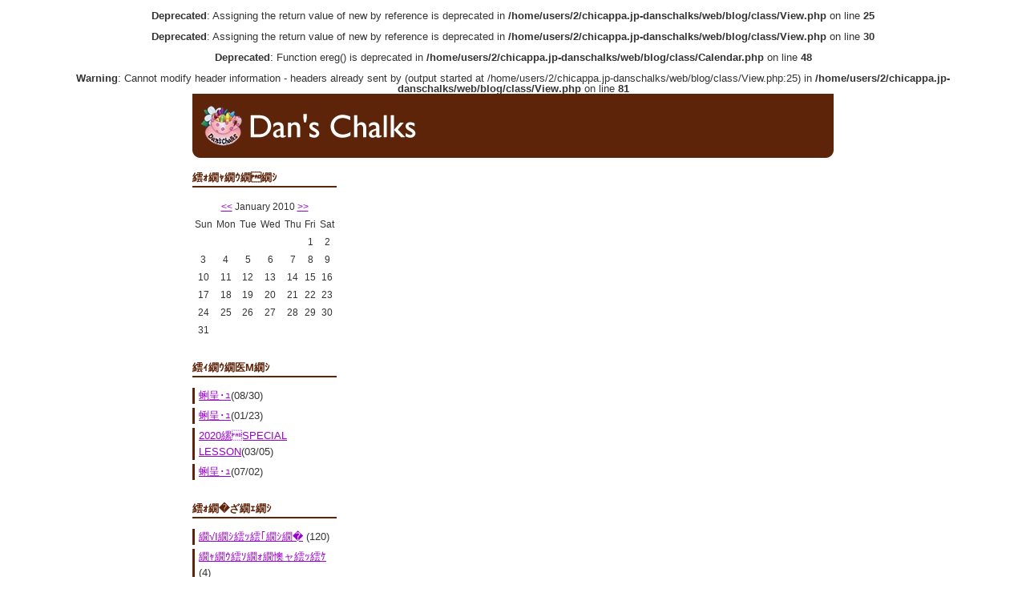

--- FILE ---
content_type: text/html
request_url: http://danschalks.chicappa.jp/blog/?month=201001
body_size: 2597
content:
<br />
<b>Deprecated</b>:  Assigning the return value of new by reference is deprecated in <b>/home/users/2/chicappa.jp-danschalks/web/blog/class/View.php</b> on line <b>25</b><br />
<br />
<b>Deprecated</b>:  Assigning the return value of new by reference is deprecated in <b>/home/users/2/chicappa.jp-danschalks/web/blog/class/View.php</b> on line <b>30</b><br />
<br />
<b>Deprecated</b>:  Function ereg() is deprecated in <b>/home/users/2/chicappa.jp-danschalks/web/blog/class/Calendar.php</b> on line <b>48</b><br />
<br />
<b>Warning</b>:  Cannot modify header information - headers already sent by (output started at /home/users/2/chicappa.jp-danschalks/web/blog/class/View.php:25) in <b>/home/users/2/chicappa.jp-danschalks/web/blog/class/View.php</b> on line <b>81</b><br />
<?xml version="1.0" encoding="UTF-8"?>
<!DOCTYPE html PUBLIC "-//W3C//DTD XHTML 1.0 Transitional//EN" "http://www.w3.org/TR/xhtml1/DTD/xhtml1-transitional.dtd">
<html xmlns="http://www.w3.org/1999/xhtml" xml:lang="ja" lang="ja">
<head>
<meta http-equiv="Content-Type" content="text/html; charset=UTF-8" />
<meta http-equiv="Content-Style-Type" content="text/css" />
<meta http-equiv="Content-Script-Type" content="text/javascript" />
<meta name="description" content="" />
<meta name="keywords" content="" />
<title>Dan's Chalks Blog::201001</title>
<link rel="stylesheet" href="./templates/flat/style.css" type="text/css" />
<link rel="stylesheet" href="common/lightbox/css/lightbox.css" type="text/css" media="screen" />
<link rel="alternate" type="application/rss+xml" title="RSS" href="http://danschalks.chicappa.jp/blog/?mode=rss" />
<script type="text/javascript" src="js/lib/prototype.js"></script>
<script type="text/javascript" src="js/lib/scriptaculous.js?load=effects"></script>
<script type="text/javascript" src="js/lib/lightbox.js"></script>
<script type="text/javascript" src="js/jugem/jugem2.js"></script>
</head>
<body>
<!-- container -->
<div id="container">
<!-- Header -->
<div id="header">
<h1><a href="./"><img src="/blog/images/20090516124754.jpg" alt="Dan's Chalks Blog" /></a></h1>
</div>
<!-- /Header/ -->
<!-- Content -->
<div id="content">
<!-- Main -->
<div id="main-content">



<div class="pager">

</div>

</div>
<!-- /Main/ -->
<!-- Side Menu -->
<div id="sub-content">
<dl>

<dt>カレンダー</dt>
<dd>
<table border="0" class="calendar">
<tr class="calendar_month"><td colspan="7"><a href="./?month=200912">&lt;&lt;</a>  January 2010  <a href="./?month=201002">&gt;&gt;</a></td></tr>
<tr class="calendar_week"><td>Sun</td><td>Mon</td><td>Tue</td><td>Wed</td><td>Thu</td><td>Fri</td><td>Sat</td></tr>
<tr class="calendar_day"><td>&nbsp;</td><td>&nbsp;</td><td>&nbsp;</td><td>&nbsp;</td><td>&nbsp;</td><td>1</td><td>2</td></tr>
<tr class="calendar_day"><td>3</td><td>4</td><td>5</td><td>6</td><td>7</td><td>8</td><td>9</td></tr>
<tr class="calendar_day"><td>10</td><td>11</td><td>12</td><td>13</td><td>14</td><td>15</td><td>16</td></tr>
<tr class="calendar_day"><td>17</td><td>18</td><td>19</td><td>20</td><td>21</td><td>22</td><td>23</td></tr>
<tr class="calendar_day"><td>24</td><td>25</td><td>26</td><td>27</td><td>28</td><td>29</td><td>30</td></tr>
<tr class="calendar_day"><td>31</td></table>

</dd>


<dt>エントリー</dt>
<dd>
<ul>

<li><a href="./?eid=129">卒業</a>(08/30)</li>

<li><a href="./?eid=128">卒業</a>(01/23)</li>

<li><a href="./?eid=127">2020　SPECIAL LESSON</a>(03/05)</li>

<li><a href="./?eid=126">卒業</a>(07/02)</li>

</ul>
</dd>


<dt>カテゴリー</dt>
<dd>
<ul>

<li><a href="./?tag=%E3%83%81%E3%83%A7%E3%83%BC%E3%82%AF%E3%82%A2%E3%83%BC%E3%83%88">チョークアート</a> (120)</li>

<li><a href="./?tag=%E3%83%AC%E3%83%B3%E3%82%BF%E3%83%AB%E3%83%9C%E3%83%83%E3%82%AF%E3%82%B9">レンタルボックス</a> (4)</li>

<li><a href="./?tag=%E5%8F%8B%E9%81%94">友達</a> (3)</li>

<li><a href="./?tag=%E3%82%AA%E3%82%A6%E3%83%81">オウチ</a> (2)</li>

<li><a href="./?tag=%E8%87%AA%E5%B7%B1%E7%B4%B9%E4%BB%8B">自己紹介</a> (1)</li>

</ul>
</dd>


<dt>アーカイブ</dt>
<dd>
<ul>

<li><a href="./?month=202208">202208</a> (1)</li>

<li><a href="./?month=202101">202101</a> (1)</li>

<li><a href="./?month=202003">202003</a> (1)</li>

<li><a href="./?month=201907">201907</a> (1)</li>

<li><a href="./?month=201904">201904</a> (1)</li>

<li><a href="./?month=201809">201809</a> (1)</li>

<li><a href="./?month=201805">201805</a> (1)</li>

<li><a href="./?month=201803">201803</a> (1)</li>

<li><a href="./?month=201707">201707</a> (1)</li>

<li><a href="./?month=201706">201706</a> (1)</li>

<li><a href="./?month=201705">201705</a> (1)</li>

<li><a href="./?month=201704">201704</a> (1)</li>

<li><a href="./?month=201703">201703</a> (1)</li>

<li><a href="./?month=201702">201702</a> (2)</li>

<li><a href="./?month=201701">201701</a> (1)</li>

<li><a href="./?month=201612">201612</a> (2)</li>

<li><a href="./?month=201611">201611</a> (1)</li>

<li><a href="./?month=201610">201610</a> (1)</li>

<li><a href="./?month=201609">201609</a> (3)</li>

<li><a href="./?month=201608">201608</a> (2)</li>

<li><a href="./?month=201603">201603</a> (1)</li>

<li><a href="./?month=201602">201602</a> (2)</li>

<li><a href="./?month=201507">201507</a> (1)</li>

<li><a href="./?month=201504">201504</a> (3)</li>

<li><a href="./?month=201503">201503</a> (2)</li>

<li><a href="./?month=201502">201502</a> (1)</li>

<li><a href="./?month=201412">201412</a> (2)</li>

<li><a href="./?month=201411">201411</a> (1)</li>

<li><a href="./?month=201410">201410</a> (2)</li>

<li><a href="./?month=201407">201407</a> (1)</li>

<li><a href="./?month=201405">201405</a> (1)</li>

<li><a href="./?month=201402">201402</a> (3)</li>

<li><a href="./?month=201401">201401</a> (2)</li>

<li><a href="./?month=201312">201312</a> (1)</li>

<li><a href="./?month=201311">201311</a> (1)</li>

<li><a href="./?month=201310">201310</a> (1)</li>

<li><a href="./?month=201306">201306</a> (1)</li>

<li><a href="./?month=201305">201305</a> (3)</li>

<li><a href="./?month=201304">201304</a> (3)</li>

<li><a href="./?month=201303">201303</a> (2)</li>

<li><a href="./?month=201302">201302</a> (1)</li>

<li><a href="./?month=201301">201301</a> (1)</li>

<li><a href="./?month=201210">201210</a> (1)</li>

<li><a href="./?month=201208">201208</a> (1)</li>

<li><a href="./?month=201207">201207</a> (1)</li>

<li><a href="./?month=201206">201206</a> (1)</li>

<li><a href="./?month=201205">201205</a> (1)</li>

<li><a href="./?month=201204">201204</a> (3)</li>

<li><a href="./?month=201202">201202</a> (1)</li>

<li><a href="./?month=201201">201201</a> (1)</li>

<li><a href="./?month=201112">201112</a> (2)</li>

<li><a href="./?month=201111">201111</a> (1)</li>

<li><a href="./?month=201108">201108</a> (2)</li>

<li><a href="./?month=201107">201107</a> (1)</li>

<li><a href="./?month=201105">201105</a> (3)</li>

<li><a href="./?month=201104">201104</a> (3)</li>

<li><a href="./?month=201101">201101</a> (1)</li>

<li><a href="./?month=201012">201012</a> (1)</li>

<li><a href="./?month=201011">201011</a> (2)</li>

<li><a href="./?month=201010">201010</a> (3)</li>

<li><a href="./?month=201009">201009</a> (1)</li>

<li><a href="./?month=201008">201008</a> (3)</li>

<li><a href="./?month=201007">201007</a> (4)</li>

<li><a href="./?month=201006">201006</a> (2)</li>

<li><a href="./?month=201005">201005</a> (2)</li>

<li><a href="./?month=201004">201004</a> (3)</li>

<li><a href="./?month=201003">201003</a> (1)</li>

<li><a href="./?month=201002">201002</a> (3)</li>

<li><a href="./?month=200912">200912</a> (1)</li>

<li><a href="./?month=200911">200911</a> (5)</li>

<li><a href="./?month=200910">200910</a> (1)</li>

<li><a href="./?month=200909">200909</a> (2)</li>

<li><a href="./?month=200907">200907</a> (6)</li>

<li><a href="./?month=200906">200906</a> (3)</li>

<li><a href="./?month=200905">200905</a> (2)</li>

</ul>
</dd>

<!-- Others 
<dt>OTHERS</dt>
<dd>
<ul>
<li><a href="./?mode=rss">RSS2.0</a></li>
<li>hosted by <a href="http://chicappa.jp/" target="_blank">チカッパ！</a></li>
</ul>
</dd>
 /Ohers/ -->
<!-- Admin 
<dt>ADMIN</dt>
<dd>
<ul>
<li><a href="./admin/">管理者ページ</a></li>
</ul>
</dd>
 /Admin/ -->
<!-- Search 
<dt>Search this site.</dt>
<dd>
<div style="margin-bottom:10px;">
<input id="search" name="search" size="20" class="form" />
<input type="submit" value="Search" onClick="getEntriesSearched($('search').value);" class="search_btn" />
</div>
<div id="search_result"></div>
</dd>
 /Search/ -->
</dl>
</div>
<!-- /Side Menu/ -->
</div>
<!-- /Content/ -->
<!--footer -->
<div id="footer">
<div class="guide-nav">
<h2>このサイトのガイドメニュー</h2>
<ul>
	<li class="pseudo-first-child"><a href="http://www.danschalks.com/">Home</a></li>
	<li><a href="http://www.danschalks.com/profile.html">Profile</a></li>
	<li><a href="http://www.danschalks.com/gallery/">Gallery</a></li>
	<li><a href="http://www.danschalks.com/howto.html">How to Order</a></li>
	<li><a href="https://129-chicappa-danschalks.ssl-chicappa.jp/web/app/contact/">Order Form</a></li>
	<li><a href="./">Diary</a></li>
	<li class="pseudo-last-child"><a href="https://129-chicappa-danschalks.ssl-chicappa.jp/web/app/contact/">Contact</a></li>
</ul>
</div>
<address class="copyright"><img src="/blog/images/20090516124733.jpg" alt="Copyright &copy; Dan’s Chalks.  All Rights Reserved." /></address>
</div>
<!-- /footer/ -->
</div>
<!-- /container/ -->
</body>
</html>

--- FILE ---
content_type: text/css
request_url: http://danschalks.chicappa.jp/blog/templates/flat/style.css
body_size: 1898
content:
@charset "utf-8";

/*--------------------------------------
	Style Name : Common Style Sheet
--------------------------------------*/


/*--------------------------------------
	Block-level Elements
--------------------------------------*/

html,
div,
p,
li,
dl,
dt,
dd,
blockquote,
td,
form,
address {
	margin:0;
	padding:0;
}

h1,
h2,
h3,
h4,
h5,
h6 {
	margin:0;
	padding:0;
	font-style:normal;
	font-weight:bold;
	font-size:100%;
}

ol,
ul {
	margin:0;
	padding:0;
	list-style:none;
}

caption,
th {
	margin:0;
	padding:0;
	font-style:normal;
	font-weight:normal;
	text-align:left;
}

body {
	margin:0;
	padding:0;/* for Opera8 */
	background-color:#fff;
	color:#000;
	font-family:"ヒラギノ角ゴ Pro W3","Hiragino Kaku Gothic Pro","ＭＳ Ｐゴシック","メイリオ",Meiryo,Verdana,Arial,Helvetica,sans-serif;
	font-size:13px;
	line-height:1;
}

* html body {/* for IE6 */
	font-size:82%;
}

*:first-child+html body {/* for IE7 */
	font-size:82%;
}

h1 {
	font-size:147%;/* 19px */
}

h2 {
	font-size:131%;/* 17px */
}

h3 {
	font-size:116%;/* 15px */
}

fieldset {
	margin:0;
	padding:0;
	border:none;
}

table {
	border-collapse:collapse;
	border-spacing:0;
	font-size:100%;
	line-height:inherit;
}

/*--------------------------------------
	Inline Elements
--------------------------------------*/

em,
strong,
cite,
code,
dfn,
var {
	font-style:normal;
	font-weight:normal;
}

input,
select,
textarea {
	color:#000;
	font-size:inherit;
}

abbr,
acronym {
	border-bottom:1px dotted #000;
	cursor:help;
}

img,
embed,
object {
	vertical-align:bottom;
	border:none;
}


/*--------------------------------------
	Style Name : Structure Style Sheet

	Common Style
	Accessibility
	body
	container
	header
	content
		main-content
		sub-content
	footer
--------------------------------------*/


/*	Common Style
--------------------------------------*/

html,
body,
#container {
	height:100%;
}

/*	Accessibility
--------------------------------------*/

#global-nav h2,
#footer .guide-nav h2 {
	position:absolute;
	top:0;
	left:0;
	overflow:hidden;
	width:0;
	height:0;
	font-size:0;
}

/*--------------------------------------
	body
--------------------------------------*/

body {
	color:#333;
	text-align:center;/* for IE */
}

/*--------------------------------------
	div#container
--------------------------------------*/

#container {
	margin:0 auto;
	position:relative;
	width:800px;
	min-height:100%;
	text-align:left;/* for IE */
	line-height:1.6;
}

body > #container {
	height:auto;
}

/*--------------------------------------
	div#header
--------------------------------------*/

#header {
	margin-bottom:15px;
	height:80px;
	background:url(/blog/images/20090516124725.jpg) no-repeat center;
}

/*--------------------------------------
	div#content
--------------------------------------*/

#content {
	padding-bottom:70px;
	display:inline-block;
	height:1%;
	min-height:1%;
	/* \*/display:block;/* */
}

#content:after {/* for modern browser */
	content:".";
	display:block;
	height:0;
	clear:both;
	line-height:0;
	visibility:hidden;
}

/*--------------------------------------
	div#main-content
--------------------------------------*/

#main-content {
	float:right;
	width:600px;
}

/*--------------------------------------
	div#sub-content
--------------------------------------*/

#sub-content {
	float:left;
	width:200px;
}

/*--------------------------------------
	div#footer
--------------------------------------*/

#footer {
	position:absolute;
	bottom:0;
	text-align:center;
}


/*--------------------------------------
	Style Name : Editorial Style Sheet

	Common Style
	Hypertext
	topic-path
	header
	main-content
	footer
--------------------------------------*/


/*	Common Style
--------------------------------------*/

h1,
h2,
h3,
h4,
p,
ol,
ul,
dl,
table {
	margin-bottom:1em;
}

strong {
	font-weight:bold;
}

/*	Hypertext
--------------------------------------*/

a {
	color:#90c;
}
a:link {}
a:visited {}
a:hover {}
a:focus {}
a:active {}

/*--------------------------------------
	div#header
--------------------------------------*/

#header h1 {
	margin:0;
	padding:15px 0 0 10px;
}

/*--------------------------------------
	div#main-content
--------------------------------------*/

#main-content {}
.entry_view {}

/*	Entry
--------------------------------------*/

div.entry {
	margin-bottom:50px;
}

.entry_navi{
	margin:1em;
	text-align:center;
}

div.entry h2.entry_title {
	margin:0;
	border-bottom:2px solid #5e240a;
	color:#5e240a;
}

div.entry .entry_date,
div.entry .entry_tag {
	text-align:right;
}

div.entry .entry_author {}

div.entry .entry_body {
	margin-top:2em;
	overflow:hidden;
	zoom:1;
}

div.entry .entry_state {
	padding-top:1em;
	clear:both;
	text-align:right;
}

div.entry .entry_lists dl {
	margin-top:1em;
}

div.entry .entry_lists dt {
	margin-bottom:1em;
}

div.entry .entry_lists dd {
	margin-bottom:50px;
}

div.entry dd.entry_list_description {}
div.entry ul.entry_cloud li {}
div.entry blockquote {}
div.entry .pict {}
div.entry .lightup {}

/*	Comment
--------------------------------------*/

#comment {
	margin-top:30px;
	border-bottom:1px dotted #ccc;
}

.comment {
	margin:10px 0 20px 0;
	border-bottom:1px dotted #ccc;
}

.entry_comment {}
.comment_area {}

.comment_area_title {
	font-weight:bold;
}

.comment_title {}
.comment_name {}
.comment_state {}
.comment_body {}
.comment_submit {}
#trackback {}
.form_line {}

/*	Pager
--------------------------------------*/


.pager {
	margin:1em;
	text-align:center;
}

.pager strong {}

/*--------------------------------------
	div#sub-content
--------------------------------------*/

#sub-content {
	width:180px;
}

#sub-content a {}
#sub-content dl {} 

#sub-content dt {
	margin-bottom:1em;
	border-bottom:2px solid #5e240a;
	color:#5e240a;
	font-weight:bold;
}

#sub-content dt.search {}

#sub-content dd {
	margin-bottom:2em;
}

#sub-content dd li {
	margin-bottom:5px;
	padding-left:5px;
	border-left:3px solid #5e240a;
}

/*	Colendar
--------------------------------------*/

#sub-content .calendar {
	margin:0;
	width:180px;
	font-size:12px;
	text-align:center;
	line-height:1.5;
}

#sub-content .calendar td {
	padding:2px;
	text-align:center;
}

#sub-content .calendar_month td {}
#sub-content .calendar_week td {}
#sub-content .calendar_day td a {}

/*	search
--------------------------------------*/

.search_form {}
.search_btn {}

#header address.inquiry02 {
	position:absolute;
	top:33px;
	right:145px;
}

#header address.inquiry02 a img {
	margin-top:5px;
}

/*--------------------------------------
	div#footer
--------------------------------------*/

#footer div.guide-nav li {
	margin-left:0.4em;
	padding-left:0.6em;
	display:inline;
	height:1em;
	border-left:1px solid #333;
	line-height:1.1;
}

#footer div.guide-nav li.pseudo-first-child {
	margin-left:0;
	padding-left:0;
	border-left:none;
}

#footer div.guide-nav li a {
	color:#333;
	text-decoration:none;
	zoom:1;
}



--- FILE ---
content_type: application/javascript
request_url: http://danschalks.chicappa.jp/blog/js/jugem/jugem2.js
body_size: 1594
content:


function getEntriesOfTag(tag) {
	
	if (tag == '') {
		return false;
	}
	
	var url = "api/json.php?tag=" + tag;
	new Ajax.Request(url, { method: 'get', onComplete:displayList });
	
}


function getEntriesOfMonth(month) {
	
	if (month == '') {
		return false;
	}
	
	var url = "api/json.php?month=" + month;
	new Ajax.Request(url, { method: 'get', onComplete:displayList });
	
}


function getEntriesSearched(search) {
	
	if (search == '') {
		$("search_result").innerHTML = '';
		return false;
	}
	
	
	var url = "api/json.php?search=" + encodeURI(search);
	new Ajax.Request(url, { method: 'get', onComplete:displayList });
	
}


function displayList(httpObj)
{
	
    var json = decode4safari(httpObj.responseText);
    

	try {
		var data = eval("(" + json + ")");
	}
	catch(e) {
		alert(e);
	}
	
	var response = '<ul>\n';
	
	for (var i = 0; i < data.item.length; i++)
	{
		var id        = data.item[i].id;
		var title     = data.item[i].title;
		var create_on = data.item[i].create_on;
		var url       = './?eid=' + id;
		
		response += '<li>';
		response += '<a href="' + url + '">' + title + '</a>';
		response += '</li>' + "\n";
		
    }
    
    if (data.item.length == 0) {
    	response += '<li>NOT MATCHED.</li>';
	}
	
	response += '</ul>\n';
	
	var id = "search_result";
	
	$(id).innerHTML = response;
	
}

function decode4safari (text) {
    if (navigator.appVersion.indexOf("KHTML") > -1) {
        var esc = escape(text);
        if (esc.indexOf("%u") < 0 && esc.indexOf("%") > -1) {
            text = decodeURIComponent(esc);
        }
    }
    return text;
}



function showComment(entry_id) {
	
	
	if ($('entry_' + entry_id + '_comment').innerHTML != '') {
		//new Effect.Fade('entry_' + entry_id + '_comment');
		$('entry_' + entry_id + '_comment').innerHTML = '';
		return;
    }
    
	
	var url = "./?mode=comment&eid=" + entry_id;
	
	var success = function(httpObj) { displayData(httpObj, 'entry_' + entry_id + '_comment'); }
	
	new Ajax.Request(url, {
		method: 'get',
		requestHeaders: ['If-Modified-Since','Wed, 15 Nov 1995 00:00:00 GMT'],
		onSuccess:success
		});
	
}


function showTrackback(entry_id) {
	
	if ($('entry_' + entry_id + '_trackback').innerHTML != '') {
		//new Effect.Fade('entry_' + entry_id + '_trackback');
		$('entry_' + entry_id + '_trackback').innerHTML = '';
		return;
    }
	
	
	var url = "./?mode=trackback&eid=" + entry_id;
	
	var success = function(httpObj) { displayData(httpObj, 'entry_' + entry_id + '_trackback'); }
	
	new Ajax.Request(url, {
		method: 'get',
		requestHeaders: ['If-Modified-Since','Wed, 15 Nov 1995 00:00:00 GMT'],
		onSuccess:success
		});
	
	
}


function showDescription(id) {
	
	
	var url = "./?mode=description&eid=" + id;
	
	if (Element.visible('entry_'+id+'_description')) {
		Element.hide('entry_'+id+'_description');
		return;
    }
	else {
		if ($('entry_'+id+'_description').innerHTML != '') {
			new Effect.Appear('entry_'+id+'_description');
			return;
        }
	}
	
	new Ajax.Request(url, {
		method: 'get',
		requestHeaders: ['If-Modified-Since','Wed, 15 Nov 1995 00:00:00 GMT'],
		onComplete: function(httpObj) {
			    
				if (httpObj.status == 200) {
					
					var res = httpObj.responseText;
                    res = decode4safari(res);
                    
					$('entry_'+id+'_description').innerHTML = res;
					new Effect.Appear('entry_'+id+'_description');
					$('entry_'+id+'_description').onmouseover = function() { Element.addClassName(this, 'lightup'); }
					$('entry_'+id+'_description').onmouseout  = function() { Element.removeClassName(this, 'lightup'); }
					$('entry_'+id+'_description').onclick     = function() { location.href="./?eid="+id; }

				}
				else {
					
			    }
			}
		});
	
	
}


function displayData(httpObj, id) {
	
	//alert(httpObj.getAllResponseHeaders());
	
	var html = httpObj.responseText;
	
	Element.hide(id);
	$(id).innerHTML = html;
	//Element.show(id);
	new Effect.Appear(id);
	
}


function hideData(id) {
	
	//new Effect.DropOut(id);
	//new Effect.Fade(id);
	Element.hide(id);
	
	$(id).innerHTML = '';
	
}


function postComment(id) {
	
	
	var entry_id    = $(id).entry_id.value;
	var name        = $(id).name.value;
	var description = $(id).description.value;
	var error = '';
	
	
	if (!entry_id) {
		error = '險倅ｺ紀D繧呈欠螳壹＠縺ｦ縺上□縺輔＞縲�';
    }
    
    if (name == '') {
    	error = '蜷榊燕繧貞�蜉帙＠縺ｦ縺上□縺輔＞縲�';
    }
    
    if (description == '') {
    	error = '繧ｳ繝｡繝ｳ繝医ｒ蜈･蜉帙＠縺ｦ縺上□縺輔＞縲�';
    }
    
    if (error) {
    	//$('comment_error').innerHTML = error;
    	alert(error);
    	return;
    }
	
	
	var data        = Form.serialize(id);
	
	
	var url = "api/api.php?mode=comment";
	
	
	new Ajax.Request(url, {
		method: 'post',
		parameters: data,
		onComplete: function(httpObj) {
			    
			    //alert(httpObj.status);
			    //alert(httpObj.responseText);
			    
				if (httpObj.status == 200) {
					alert("繧ｳ繝｡繝ｳ繝医ｒ謚慕ｨｿ縺励∪縺励◆縲�");
					$('entry_' + entry_id + '_comment').innerHTML = '';
					showComment(entry_id);
				}
				else {
					alert("繧ｳ繝｡繝ｳ繝医〒縺阪∪縺帙ｓ縺ｧ縺励◆縲�");
			    }
			}
		});
	
}


function redirect(entry_id) {
	
	var url = './?eid=' + entry_id;
	location.href = url;
	
}